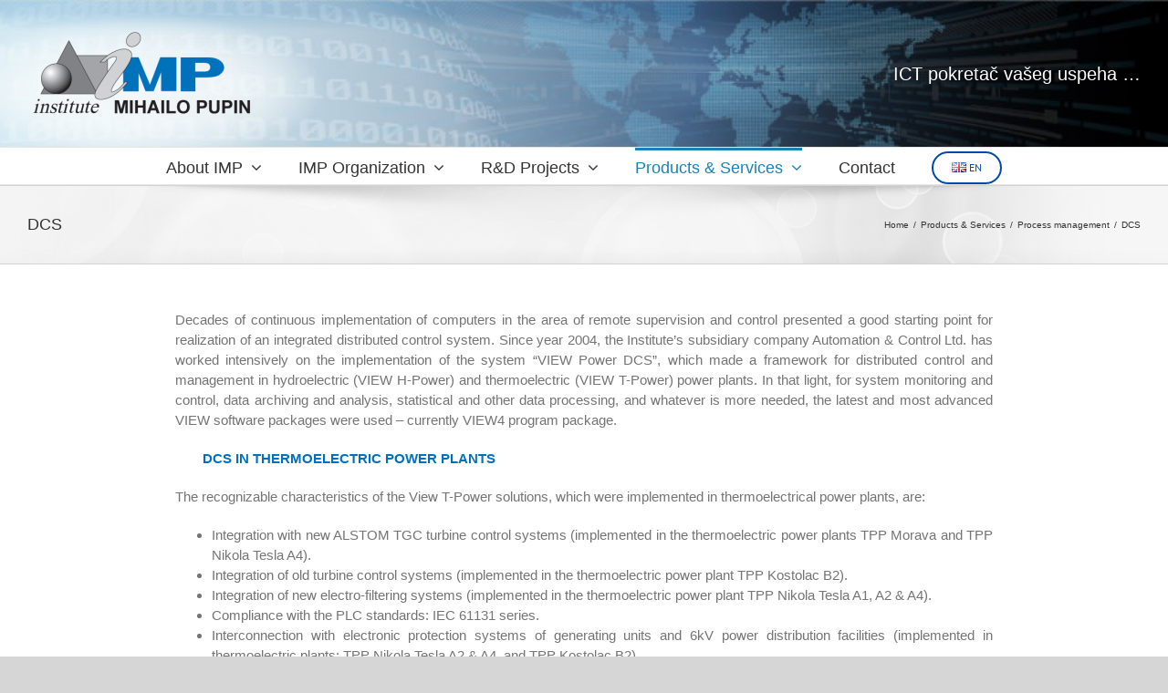

--- FILE ---
content_type: text/html; charset=UTF-8
request_url: https://www.pupin.rs/en/products-services/process-management/dcs/
body_size: 79352
content:
<!DOCTYPE html>
<html class="avada-html-layout-wide avada-html-header-position-top" lang="en-GB" prefix="og: http://ogp.me/ns# fb: http://ogp.me/ns/fb#">
<head>
<meta http-equiv="X-UA-Compatible" content="IE=edge" />
<meta http-equiv="Content-Type" content="text/html; charset=utf-8"/>
<meta name="viewport" content="width=device-width, initial-scale=1" />
<title>DCS &#8211; Institute Mihajlo Pupin</title>
<meta name='robots' content='max-image-preview:large' />
<style>img:is([sizes="auto" i], [sizes^="auto," i]) { contain-intrinsic-size: 3000px 1500px }</style>
<link rel="alternate" href="https://www.pupin.rs/proizvodi-i-usluge/upravljanje-procesima/dcs/" hreflang="sr-RS" />
<link rel="alternate" href="https://www.pupin.rs/en/products-services/process-management/dcs/" hreflang="en" />
<link rel="alternate" href="https://www.pupin.rs/lat/proizvodi-i-usluge-2/upravljanje-procesima/distributed-control-systems-dcs/" hreflang="sr-SR" />
<link rel="alternate" type="application/rss+xml" title="Institute Mihajlo Pupin &raquo; Feed" href="https://www.pupin.rs/en/feed/" />
<link rel="alternate" type="application/rss+xml" title="Institute Mihajlo Pupin &raquo; Comments Feed" href="https://www.pupin.rs/en/comments/feed/" />
<link rel="shortcut icon" href="https://www.pupin.rs/code/wp-content/uploads/2019/02/favicon.ico" type="image/x-icon" />
<meta name="description" content="Decades of continuous implementation of computers in the area of remote supervision and control presented a good starting point for realization of an integrated distributed control system. Since year 2004, the Institute’s subsidiary company Automation &amp; Control Ltd. has worked intensively on the implementation of the system “VIEW Power DCS”, which made a framework"/>
<meta property="og:locale" content="en_GB"/>
<meta property="og:type" content="article"/>
<meta property="og:site_name" content="Institute Mihajlo Pupin"/>
<meta property="og:title" content="  DCS"/>
<meta property="og:description" content="Decades of continuous implementation of computers in the area of remote supervision and control presented a good starting point for realization of an integrated distributed control system. Since year 2004, the Institute’s subsidiary company Automation &amp; Control Ltd. has worked intensively on the implementation of the system “VIEW Power DCS”, which made a framework"/>
<meta property="og:url" content="https://www.pupin.rs/en/products-services/process-management/dcs/"/>
<meta property="article:modified_time" content="2022-04-07T09:55:31+01:00"/>
<meta property="og:image" content=""/>
<meta property="og:image:width" content=""/>
<meta property="og:image:height" content=""/>
<meta property="og:image:type" content=""/>
<script type="text/javascript">
/* <![CDATA[ */
window._wpemojiSettings = {"baseUrl":"https:\/\/s.w.org\/images\/core\/emoji\/16.0.1\/72x72\/","ext":".png","svgUrl":"https:\/\/s.w.org\/images\/core\/emoji\/16.0.1\/svg\/","svgExt":".svg","source":{"concatemoji":"https:\/\/www.pupin.rs\/code\/wp-includes\/js\/wp-emoji-release.min.js?ver=6.8.3"}};
/*! This file is auto-generated */
!function(s,n){var o,i,e;function c(e){try{var t={supportTests:e,timestamp:(new Date).valueOf()};sessionStorage.setItem(o,JSON.stringify(t))}catch(e){}}function p(e,t,n){e.clearRect(0,0,e.canvas.width,e.canvas.height),e.fillText(t,0,0);var t=new Uint32Array(e.getImageData(0,0,e.canvas.width,e.canvas.height).data),a=(e.clearRect(0,0,e.canvas.width,e.canvas.height),e.fillText(n,0,0),new Uint32Array(e.getImageData(0,0,e.canvas.width,e.canvas.height).data));return t.every(function(e,t){return e===a[t]})}function u(e,t){e.clearRect(0,0,e.canvas.width,e.canvas.height),e.fillText(t,0,0);for(var n=e.getImageData(16,16,1,1),a=0;a<n.data.length;a++)if(0!==n.data[a])return!1;return!0}function f(e,t,n,a){switch(t){case"flag":return n(e,"\ud83c\udff3\ufe0f\u200d\u26a7\ufe0f","\ud83c\udff3\ufe0f\u200b\u26a7\ufe0f")?!1:!n(e,"\ud83c\udde8\ud83c\uddf6","\ud83c\udde8\u200b\ud83c\uddf6")&&!n(e,"\ud83c\udff4\udb40\udc67\udb40\udc62\udb40\udc65\udb40\udc6e\udb40\udc67\udb40\udc7f","\ud83c\udff4\u200b\udb40\udc67\u200b\udb40\udc62\u200b\udb40\udc65\u200b\udb40\udc6e\u200b\udb40\udc67\u200b\udb40\udc7f");case"emoji":return!a(e,"\ud83e\udedf")}return!1}function g(e,t,n,a){var r="undefined"!=typeof WorkerGlobalScope&&self instanceof WorkerGlobalScope?new OffscreenCanvas(300,150):s.createElement("canvas"),o=r.getContext("2d",{willReadFrequently:!0}),i=(o.textBaseline="top",o.font="600 32px Arial",{});return e.forEach(function(e){i[e]=t(o,e,n,a)}),i}function t(e){var t=s.createElement("script");t.src=e,t.defer=!0,s.head.appendChild(t)}"undefined"!=typeof Promise&&(o="wpEmojiSettingsSupports",i=["flag","emoji"],n.supports={everything:!0,everythingExceptFlag:!0},e=new Promise(function(e){s.addEventListener("DOMContentLoaded",e,{once:!0})}),new Promise(function(t){var n=function(){try{var e=JSON.parse(sessionStorage.getItem(o));if("object"==typeof e&&"number"==typeof e.timestamp&&(new Date).valueOf()<e.timestamp+604800&&"object"==typeof e.supportTests)return e.supportTests}catch(e){}return null}();if(!n){if("undefined"!=typeof Worker&&"undefined"!=typeof OffscreenCanvas&&"undefined"!=typeof URL&&URL.createObjectURL&&"undefined"!=typeof Blob)try{var e="postMessage("+g.toString()+"("+[JSON.stringify(i),f.toString(),p.toString(),u.toString()].join(",")+"));",a=new Blob([e],{type:"text/javascript"}),r=new Worker(URL.createObjectURL(a),{name:"wpTestEmojiSupports"});return void(r.onmessage=function(e){c(n=e.data),r.terminate(),t(n)})}catch(e){}c(n=g(i,f,p,u))}t(n)}).then(function(e){for(var t in e)n.supports[t]=e[t],n.supports.everything=n.supports.everything&&n.supports[t],"flag"!==t&&(n.supports.everythingExceptFlag=n.supports.everythingExceptFlag&&n.supports[t]);n.supports.everythingExceptFlag=n.supports.everythingExceptFlag&&!n.supports.flag,n.DOMReady=!1,n.readyCallback=function(){n.DOMReady=!0}}).then(function(){return e}).then(function(){var e;n.supports.everything||(n.readyCallback(),(e=n.source||{}).concatemoji?t(e.concatemoji):e.wpemoji&&e.twemoji&&(t(e.twemoji),t(e.wpemoji)))}))}((window,document),window._wpemojiSettings);
/* ]]> */
</script>
<style id='wp-emoji-styles-inline-css' type='text/css'>
img.wp-smiley, img.emoji {
display: inline !important;
border: none !important;
box-shadow: none !important;
height: 1em !important;
width: 1em !important;
margin: 0 0.07em !important;
vertical-align: -0.1em !important;
background: none !important;
padding: 0 !important;
}
</style>
<!-- <link rel='stylesheet' id='fusion-dynamic-css-css' href='https://www.pupin.rs/code/wp-content/uploads/fusion-styles/40ddbede5a0fc0569964bd4dc719473a.min.css?ver=3.13.3' type='text/css' media='all' /> -->
<link rel="stylesheet" type="text/css" href="//www.pupin.rs/code/wp-content/cache/wpfc-minified/2c6fjdli/5t7j1.css" media="all"/>
<script type="text/javascript" src="https://www.pupin.rs/code/wp-includes/js/jquery/jquery.min.js?ver=3.7.1" id="jquery-core-js"></script>
<script type="text/javascript" src="https://www.pupin.rs/code/wp-includes/js/jquery/jquery-migrate.min.js?ver=3.4.1" id="jquery-migrate-js"></script>
<link rel="https://api.w.org/" href="https://www.pupin.rs/wp-json/" /><link rel="alternate" title="JSON" type="application/json" href="https://www.pupin.rs/wp-json/wp/v2/pages/398" /><link rel="EditURI" type="application/rsd+xml" title="RSD" href="https://www.pupin.rs/code/xmlrpc.php?rsd" />
<meta name="generator" content="WordPress 6.8.3" />
<link rel="canonical" href="https://www.pupin.rs/en/products-services/process-management/dcs/" />
<link rel='shortlink' href='https://www.pupin.rs/?p=398' />
<link rel="alternate" title="oEmbed (JSON)" type="application/json+oembed" href="https://www.pupin.rs/wp-json/oembed/1.0/embed?url=https%3A%2F%2Fwww.pupin.rs%2Fen%2Fproducts-services%2Fprocess-management%2Fdcs%2F" />
<link rel="alternate" title="oEmbed (XML)" type="text/xml+oembed" href="https://www.pupin.rs/wp-json/oembed/1.0/embed?url=https%3A%2F%2Fwww.pupin.rs%2Fen%2Fproducts-services%2Fprocess-management%2Fdcs%2F&#038;format=xml" />
<style type="text/css" id="css-fb-visibility">@media screen and (max-width: 640px){.fusion-no-small-visibility{display:none !important;}body .sm-text-align-center{text-align:center !important;}body .sm-text-align-left{text-align:left !important;}body .sm-text-align-right{text-align:right !important;}body .sm-flex-align-center{justify-content:center !important;}body .sm-flex-align-flex-start{justify-content:flex-start !important;}body .sm-flex-align-flex-end{justify-content:flex-end !important;}body .sm-mx-auto{margin-left:auto !important;margin-right:auto !important;}body .sm-ml-auto{margin-left:auto !important;}body .sm-mr-auto{margin-right:auto !important;}body .fusion-absolute-position-small{position:absolute;top:auto;width:100%;}.awb-sticky.awb-sticky-small{ position: sticky; top: var(--awb-sticky-offset,0); }}@media screen and (min-width: 641px) and (max-width: 1024px){.fusion-no-medium-visibility{display:none !important;}body .md-text-align-center{text-align:center !important;}body .md-text-align-left{text-align:left !important;}body .md-text-align-right{text-align:right !important;}body .md-flex-align-center{justify-content:center !important;}body .md-flex-align-flex-start{justify-content:flex-start !important;}body .md-flex-align-flex-end{justify-content:flex-end !important;}body .md-mx-auto{margin-left:auto !important;margin-right:auto !important;}body .md-ml-auto{margin-left:auto !important;}body .md-mr-auto{margin-right:auto !important;}body .fusion-absolute-position-medium{position:absolute;top:auto;width:100%;}.awb-sticky.awb-sticky-medium{ position: sticky; top: var(--awb-sticky-offset,0); }}@media screen and (min-width: 1025px){.fusion-no-large-visibility{display:none !important;}body .lg-text-align-center{text-align:center !important;}body .lg-text-align-left{text-align:left !important;}body .lg-text-align-right{text-align:right !important;}body .lg-flex-align-center{justify-content:center !important;}body .lg-flex-align-flex-start{justify-content:flex-start !important;}body .lg-flex-align-flex-end{justify-content:flex-end !important;}body .lg-mx-auto{margin-left:auto !important;margin-right:auto !important;}body .lg-ml-auto{margin-left:auto !important;}body .lg-mr-auto{margin-right:auto !important;}body .fusion-absolute-position-large{position:absolute;top:auto;width:100%;}.awb-sticky.awb-sticky-large{ position: sticky; top: var(--awb-sticky-offset,0); }}</style><style type="text/css">.recentcomments a{display:inline !important;padding:0 !important;margin:0 !important;}</style>		<script type="text/javascript">
var doc = document.documentElement;
doc.setAttribute( 'data-useragent', navigator.userAgent );
</script>
</head>
<body class="wp-singular page-template-default page page-id-398 page-parent page-child parent-pageid-394 wp-theme-Avada fusion-image-hovers fusion-pagination-sizing fusion-button_type-flat fusion-button_span-no fusion-button_gradient-linear avada-image-rollover-circle-yes avada-image-rollover-yes avada-image-rollover-direction-left fusion-body ltr no-tablet-sticky-header no-mobile-sticky-header no-mobile-slidingbar no-mobile-totop avada-has-rev-slider-styles fusion-disable-outline fusion-sub-menu-fade mobile-logo-pos-left layout-wide-mode avada-has-boxed-modal-shadow-none layout-scroll-offset-full avada-has-zero-margin-offset-top fusion-top-header menu-text-align-center mobile-menu-design-modern fusion-hide-pagination-text fusion-header-layout-v4 avada-responsive avada-footer-fx-none avada-menu-highlight-style-bar fusion-search-form-classic fusion-main-menu-search-dropdown fusion-avatar-square avada-dropdown-styles avada-blog-layout-timeline avada-blog-archive-layout-medium avada-header-shadow-no avada-menu-icon-position-left avada-has-megamenu-shadow avada-has-mainmenu-dropdown-divider avada-has-mobile-menu-search avada-has-breadcrumb-mobile-hidden avada-has-titlebar-bar_and_content avada-has-header-bg-image avada-header-bg-no-repeat avada-has-header-bg-full avada-has-pagination-padding avada-flyout-menu-direction-fade avada-ec-views-v1" data-awb-post-id="398">
<a class="skip-link screen-reader-text" href="#content">Skip to content</a>
<div id="boxed-wrapper">
<div id="wrapper" class="fusion-wrapper">
<div id="home" style="position:relative;top:-1px;"></div>
<header class="fusion-header-wrapper">
<div class="fusion-header-v4 fusion-logo-alignment fusion-logo-left fusion-sticky-menu- fusion-sticky-logo- fusion-mobile-logo- fusion-sticky-menu-only fusion-header-menu-align-center fusion-mobile-menu-design-modern">
<div class="fusion-header-sticky-height"></div>
<div class="fusion-sticky-header-wrapper"> <!-- start fusion sticky header wrapper -->
<div class="fusion-header">
<div class="fusion-row">
<div class="fusion-logo" data-margin-top="0px" data-margin-bottom="0px" data-margin-left="0px" data-margin-right="0px">
<a class="fusion-logo-link"  href="https://www.pupin.rs/en/home/" >
<!-- standard logo -->
<img src="https://www.pupin.rs/code/wp-content/uploads/2019/04/logo-eng-IMP-e1554297764670.png" srcset="https://www.pupin.rs/code/wp-content/uploads/2019/04/logo-eng-IMP-e1554297764670.png 1x" width="250" height="101" alt="Institute Mihajlo Pupin Logo" data-retina_logo_url="" class="fusion-standard-logo" />
</a>
<div class="fusion-header-content-3-wrapper">
<h3 class="fusion-header-tagline">
ICT pokretač vašeg uspeha …		</h3>
</div>
</div>
<div class="fusion-mobile-menu-icons">
<a href="#" class="fusion-icon awb-icon-bars" aria-label="Toggle mobile menu" aria-expanded="false"></a>
<a href="#" class="fusion-icon awb-icon-search" aria-label="Toggle mobile search"></a>
</div>
</div>
</div>
<div class="fusion-secondary-main-menu">
<div class="fusion-row">
<nav class="fusion-main-menu" aria-label="Main Menu"><ul id="menu-main-menu" class="fusion-menu"><li  id="menu-item-11956"  class="menu-item menu-item-type-post_type menu-item-object-page menu-item-has-children menu-item-11956 fusion-dropdown-menu"  data-item-id="11956"><a  href="https://www.pupin.rs/en/about-imp/" class="fusion-bar-highlight"><span class="menu-text">About IMP</span> <span class="fusion-caret"><i class="fusion-dropdown-indicator" aria-hidden="true"></i></span></a><ul class="sub-menu"><li  id="menu-item-12934"  class="menu-item menu-item-type-post_type menu-item-object-page menu-item-12934 fusion-dropdown-submenu" ><a  href="https://www.pupin.rs/en/about-imp/profile/" class="fusion-bar-highlight"><span>Profile</span></a></li><li  id="menu-item-13686"  class="menu-item menu-item-type-post_type menu-item-object-page menu-item-13686 fusion-dropdown-submenu" ><a  href="https://www.pupin.rs/en/management/" class="fusion-bar-highlight"><span>Management</span></a></li><li  id="menu-item-12935"  class="menu-item menu-item-type-post_type menu-item-object-page menu-item-12935 fusion-dropdown-submenu" ><a  href="https://www.pupin.rs/en/about-imp/timeline/" class="fusion-bar-highlight"><span>Timeline</span></a></li><li  id="menu-item-12936"  class="menu-item menu-item-type-post_type menu-item-object-page menu-item-12936 fusion-dropdown-submenu" ><a  href="https://www.pupin.rs/en/about-imp/scientist-mihailo-pupin/" class="fusion-bar-highlight"><span>Scientist Mihailo Pupin</span></a></li><li  id="menu-item-13038"  class="menu-item menu-item-type-taxonomy menu-item-object-category menu-item-13038 fusion-dropdown-submenu" ><a  href="https://www.pupin.rs/en/category/others-about-us/" class="fusion-bar-highlight"><span>Others About Us</span></a></li><li  id="menu-item-15398"  class="menu-item menu-item-type-post_type menu-item-object-page menu-item-15398 fusion-dropdown-submenu" ><a  href="https://www.pupin.rs/en/career/" class="fusion-bar-highlight"><span>Jobs &#038; Careers</span></a></li><li  id="menu-item-13229"  class="menu-item menu-item-type-post_type menu-item-object-page menu-item-13229 fusion-dropdown-submenu" ><a  href="https://www.pupin.rs/en/about-imp/gdpr/" class="fusion-bar-highlight"><span>GDPR</span></a></li><li  id="menu-item-16773"  class="menu-item menu-item-type-post_type menu-item-object-page menu-item-16773 fusion-dropdown-submenu" ><a  href="https://www.pupin.rs/en/about-imp/gep/" class="fusion-bar-highlight"><span>GEP</span></a></li><li  id="menu-item-19749"  class="menu-item menu-item-type-post_type menu-item-object-page menu-item-19749 fusion-dropdown-submenu" ><a  href="https://www.pupin.rs/en/about-imp/ethical-codex/" class="fusion-bar-highlight"><span>Ethical codex</span></a></li></ul></li><li  id="menu-item-11957"  class="menu-item menu-item-type-post_type menu-item-object-page menu-item-has-children menu-item-11957 fusion-dropdown-menu"  data-item-id="11957"><a  href="https://www.pupin.rs/en/imp-organization/" class="fusion-bar-highlight"><span class="menu-text">IMP Organization</span> <span class="fusion-caret"><i class="fusion-dropdown-indicator" aria-hidden="true"></i></span></a><ul class="sub-menu"><li  id="menu-item-12937"  class="menu-item menu-item-type-post_type menu-item-object-page menu-item-12937 fusion-dropdown-submenu" ><a  href="https://www.pupin.rs/en/imp-organization/institute/" class="fusion-bar-highlight"><span>Institute</span></a></li><li  id="menu-item-12938"  class="menu-item menu-item-type-post_type menu-item-object-page menu-item-12938 fusion-dropdown-submenu" ><a  href="https://www.pupin.rs/en/imp-organization/imp-automation-control-systems-ltd/" class="fusion-bar-highlight"><span>IMP Automation &amp; Control Systems Ltd.</span></a></li><li  id="menu-item-12939"  class="menu-item menu-item-type-post_type menu-item-object-page menu-item-12939 fusion-dropdown-submenu" ><a  href="https://www.pupin.rs/en/imp-organization/imp-computer-systems-ltd/" class="fusion-bar-highlight"><span>IMP Computer Systems</span></a></li><li  id="menu-item-12941"  class="menu-item menu-item-type-post_type menu-item-object-page menu-item-12941 fusion-dropdown-submenu" ><a  href="https://www.pupin.rs/en/imp-organization/imp-telecommunications-ltd/" class="fusion-bar-highlight"><span>IMP Telecommunications Ltd.</span></a></li><li  id="menu-item-12940"  class="menu-item menu-item-type-post_type menu-item-object-page menu-item-12940 fusion-dropdown-submenu" ><a  href="https://www.pupin.rs/en/imp-organization/imp-piezotechnology-ltd/" class="fusion-bar-highlight"><span>IMP Piezotechnology Ltd.</span></a></li><li  id="menu-item-12942"  class="menu-item menu-item-type-post_type menu-item-object-page menu-item-12942 fusion-dropdown-submenu" ><a  href="https://www.pupin.rs/en/imp-organization/fraunhofer-pupin-jpo/" class="fusion-bar-highlight"><span>Fraunhofer-Pupin JPO</span></a></li><li  id="menu-item-22053"  class="menu-item menu-item-type-post_type menu-item-object-page menu-item-22053 fusion-dropdown-submenu" ><a  href="https://www.pupin.rs/en/idvorski-laboratories/" class="fusion-bar-highlight"><span>Idvorski Laboratories</span></a></li><li  id="menu-item-12943"  class="menu-item menu-item-type-post_type menu-item-object-page menu-item-12943 fusion-dropdown-submenu" ><a  href="https://www.pupin.rs/en/imp-organization/imp-robotics-laboratory/" class="fusion-bar-highlight"><span>Robotics Laboratory</span></a></li><li  id="menu-item-12944"  class="menu-item menu-item-type-post_type menu-item-object-page menu-item-12944 fusion-dropdown-submenu" ><a  href="https://www.pupin.rs/en/imp-organization/science-and-technology-policy-research-center/" class="fusion-bar-highlight"><span>Science and Technology Policy Research Center</span></a></li><li  id="menu-item-12945"  class="menu-item menu-item-type-post_type menu-item-object-page menu-item-12945 fusion-dropdown-submenu" ><a  href="https://www.pupin.rs/en/imp-organization/centre-for-gas-engineering/" class="fusion-bar-highlight"><span>Center for Gas Engineering</span></a></li></ul></li><li  id="menu-item-12947"  class="menu-item menu-item-type-post_type menu-item-object-page menu-item-has-children menu-item-12947 fusion-dropdown-menu"  data-item-id="12947"><a  href="https://www.pupin.rs/en/research-and-development-projects/" class="fusion-bar-highlight"><span class="menu-text">R&#038;D Projects</span> <span class="fusion-caret"><i class="fusion-dropdown-indicator" aria-hidden="true"></i></span></a><ul class="sub-menu"><li  id="menu-item-12948"  class="menu-item menu-item-type-post_type menu-item-object-page menu-item-12948 fusion-dropdown-submenu" ><a  href="https://www.pupin.rs/en/research-and-development-projects/european-rd-projects/" class="fusion-bar-highlight"><span>European R&amp;D projects</span></a></li><li  id="menu-item-12949"  class="menu-item menu-item-type-post_type menu-item-object-page menu-item-12949 fusion-dropdown-submenu" ><a  href="https://www.pupin.rs/en/research-and-development-projects/national-projects/" class="fusion-bar-highlight"><span>National projects</span></a></li><li  id="menu-item-12950"  class="menu-item menu-item-type-post_type menu-item-object-page menu-item-12950 fusion-dropdown-submenu" ><a  href="https://www.pupin.rs/en/published-papers/" class="fusion-bar-highlight"><span>Selected publications</span></a></li></ul></li><li  id="menu-item-12951"  class="menu-item menu-item-type-post_type menu-item-object-page current-page-ancestor current-menu-ancestor current_page_ancestor menu-item-has-children menu-item-12951 fusion-dropdown-menu"  data-item-id="12951"><a  href="https://www.pupin.rs/en/products-services/" class="fusion-bar-highlight"><span class="menu-text">Products &amp; Services</span> <span class="fusion-caret"><i class="fusion-dropdown-indicator" aria-hidden="true"></i></span></a><ul class="sub-menu"><li  id="menu-item-12952"  class="menu-item menu-item-type-post_type menu-item-object-page current-page-ancestor current-menu-ancestor current-menu-parent current-page-parent current_page_parent current_page_ancestor menu-item-has-children menu-item-12952 fusion-dropdown-submenu" ><a  href="https://www.pupin.rs/en/products-services/process-management/" class="fusion-bar-highlight"><span>Process management</span> <span class="fusion-caret"><i class="fusion-dropdown-indicator" aria-hidden="true"></i></span></a><ul class="sub-menu"><li  id="menu-item-12954"  class="menu-item menu-item-type-post_type menu-item-object-page menu-item-12954" ><a  href="https://www.pupin.rs/en/products-services/process-management/scada/" class="fusion-bar-highlight"><span>SCADA</span></a></li><li  id="menu-item-12953"  class="menu-item menu-item-type-post_type menu-item-object-page current-menu-item page_item page-item-398 current_page_item menu-item-12953" ><a  href="https://www.pupin.rs/en/products-services/process-management/dcs/" class="fusion-bar-highlight"><span>DCS</span></a></li><li  id="menu-item-12955"  class="menu-item menu-item-type-post_type menu-item-object-page menu-item-12955" ><a  href="https://www.pupin.rs/en/products-services/process-management/turbine-control-system-for-steam-turbines-2/" class="fusion-bar-highlight"><span>Turbine control system for steam turbines</span></a></li><li  id="menu-item-17420"  class="menu-item menu-item-type-post_type menu-item-object-page menu-item-17420" ><a  href="https://www.pupin.rs/en/products-services/process-management/leaflets-modules/" class="fusion-bar-highlight"><span>Leaflets – Modules &#8211; EoL</span></a></li></ul></li><li  id="menu-item-12960"  class="menu-item menu-item-type-post_type menu-item-object-page menu-item-has-children menu-item-12960 fusion-dropdown-submenu" ><a  href="https://www.pupin.rs/en/products-services/traffic-control-systems/" class="fusion-bar-highlight"><span>Traffic control systems</span> <span class="fusion-caret"><i class="fusion-dropdown-indicator" aria-hidden="true"></i></span></a><ul class="sub-menu"><li  id="menu-item-12962"  class="menu-item menu-item-type-post_type menu-item-object-page menu-item-12962" ><a  href="https://www.pupin.rs/en/products-services/traffic-control-systems/pay-toll/" class="fusion-bar-highlight"><span>Toll Collection Systems</span></a></li><li  id="menu-item-12961"  class="menu-item menu-item-type-post_type menu-item-object-page menu-item-12961" ><a  href="https://www.pupin.rs/en/products-services/traffic-control-systems/upravljanje-saobracajem-u-tunelima/" class="fusion-bar-highlight"><span>Tunnel Traffic Monitoring and Management System</span></a></li></ul></li><li  id="menu-item-12963"  class="menu-item menu-item-type-post_type menu-item-object-page menu-item-12963 fusion-dropdown-submenu" ><a  href="https://www.pupin.rs/en/products-services/railway-systems/" class="fusion-bar-highlight"><span>Railway Program</span></a></li><li  id="menu-item-12973"  class="menu-item menu-item-type-post_type menu-item-object-page menu-item-12973 fusion-dropdown-submenu" ><a  href="https://www.pupin.rs/en/products-services/information-systems/" class="fusion-bar-highlight"><span>Information systems</span></a></li><li  id="menu-item-12981"  class="menu-item menu-item-type-post_type menu-item-object-page menu-item-has-children menu-item-12981 fusion-dropdown-submenu" ><a  href="https://www.pupin.rs/en/products-services/simulators-training-aids/" class="fusion-bar-highlight"><span>Simulators &amp; training aids</span> <span class="fusion-caret"><i class="fusion-dropdown-indicator" aria-hidden="true"></i></span></a><ul class="sub-menu"><li  id="menu-item-12986"  class="menu-item menu-item-type-post_type menu-item-object-page menu-item-12986" ><a  href="https://www.pupin.rs/en/products-services/simulators-training-aids/special-purpose-simulators-training-aids/" class="fusion-bar-highlight"><span>Special Purpose Simulators and Training aids</span></a></li><li  id="menu-item-12985"  class="menu-item menu-item-type-post_type menu-item-object-page menu-item-12985" ><a  href="https://www.pupin.rs/en/products-services/simulators-training-aids/simulator-and-training-system-of-the-thermal-power-plant-sil-simulator-2/" class="fusion-bar-highlight"><span>Simulator and training system of the thermal power plant – SIL simulator</span></a></li><li  id="menu-item-12984"  class="menu-item menu-item-type-post_type menu-item-object-page menu-item-12984" ><a  href="https://www.pupin.rs/en/products-services/simulators-training-aids/simulator-and-training-system-of-steam-turbines-hil-simulator-2/" class="fusion-bar-highlight"><span>Simulator and training system of steam turbines – HIL simulator</span></a></li></ul></li><li  id="menu-item-17629"  class="menu-item menu-item-type-post_type menu-item-object-page menu-item-has-children menu-item-17629 fusion-dropdown-submenu" ><a  href="https://www.pupin.rs/en/products-services/telecommunication-and-embedded-systems/" class="fusion-bar-highlight"><span>Telecommunication and embedded systems</span> <span class="fusion-caret"><i class="fusion-dropdown-indicator" aria-hidden="true"></i></span></a><ul class="sub-menu"><li  id="menu-item-12975"  class="menu-item menu-item-type-post_type menu-item-object-page menu-item-12975" ><a  href="https://www.pupin.rs/en/products-services/display-systems-for-control-centers/" class="fusion-bar-highlight"><span>Display systems for control centers</span></a></li><li  id="menu-item-12976"  class="menu-item menu-item-type-post_type menu-item-object-page menu-item-12976" ><a  href="https://www.pupin.rs/en/products-services/telecommunication-devices-for-the-electric-power-system/" class="fusion-bar-highlight"><span>Telecommunication devices for the electric power system</span></a></li><li  id="menu-item-12977"  class="menu-item menu-item-type-post_type menu-item-object-page menu-item-12977" ><a  href="https://www.pupin.rs/en/products-services/designing-electronic-devices/" class="fusion-bar-highlight"><span>Designing electronic devices</span></a></li><li  id="menu-item-12978"  class="menu-item menu-item-type-post_type menu-item-object-page menu-item-12978" ><a  href="https://www.pupin.rs/en/products-services/digital-signal-and-image-processing/" class="fusion-bar-highlight"><span>Digital signal processing</span></a></li></ul></li><li  id="menu-item-12972"  class="menu-item menu-item-type-post_type menu-item-object-page menu-item-12972 fusion-dropdown-submenu" ><a  href="https://www.pupin.rs/en/products-services/access-control-pacs-pupin-access-control-system/" class="fusion-bar-highlight"><span>Access Control  – PACS (Pupin Access Control System)</span></a></li><li  id="menu-item-12982"  class="menu-item menu-item-type-post_type menu-item-object-page menu-item-12982 fusion-dropdown-submenu" ><a  href="https://www.pupin.rs/en/products-services/s-aw-system/" class="fusion-bar-highlight"><span>S, A&amp;W system</span></a></li><li  id="menu-item-12980"  class="menu-item menu-item-type-post_type menu-item-object-page menu-item-12980 fusion-dropdown-submenu" ><a  href="https://www.pupin.rs/en/products-services/piezotechnology/" class="fusion-bar-highlight"><span>Piezotechnology</span></a></li><li  id="menu-item-12983"  class="menu-item menu-item-type-post_type menu-item-object-page menu-item-has-children menu-item-12983 fusion-dropdown-submenu" ><a  href="https://www.pupin.rs/en/products-services/services/" class="fusion-bar-highlight"><span>Other services</span> <span class="fusion-caret"><i class="fusion-dropdown-indicator" aria-hidden="true"></i></span></a><ul class="sub-menu"><li  id="menu-item-12979"  class="menu-item menu-item-type-post_type menu-item-object-page menu-item-12979" ><a  href="https://www.pupin.rs/en/products-services/image-processing/" class="fusion-bar-highlight"><span>Image processing</span></a></li><li  id="menu-item-12969"  class="menu-item menu-item-type-post_type menu-item-object-page menu-item-12969" ><a  href="https://www.pupin.rs/en/products-services/gps-applications/" class="fusion-bar-highlight"><span>GPS applications</span></a></li><li  id="menu-item-12974"  class="menu-item menu-item-type-post_type menu-item-object-page menu-item-12974" ><a  href="https://www.pupin.rs/en/products-services/intelligent-systems/" class="fusion-bar-highlight"><span>Intelligent Systems</span></a></li></ul></li></ul></li><li  id="menu-item-12987"  class="menu-item menu-item-type-post_type menu-item-object-page menu-item-12987"  data-item-id="12987"><a  href="https://www.pupin.rs/en/contact/" class="fusion-bar-highlight"><span class="menu-text">Contact</span></a></li><li  id="menu-item-11955"  class="pll-parent-menu-item menu-item menu-item-type-custom menu-item-object-custom menu-item-has-children menu-item-11955 fusion-dropdown-menu fusion-menu-item-button"  data-classes="pll-parent-menu-item" data-item-id="11955"><a  href="#pll_switcher" class="fusion-bar-highlight"><span class="menu-text fusion-button button-default button-small"><img src="[data-uri]" alt="" width="16" height="11" style="width: 16px; height: 11px;" /><span style="margin-left:0.3em;">En</span></span></a><ul class="sub-menu"><li  id="menu-item-11955-sr"  class="lang-item lang-item-13 lang-item-sr lang-item-first menu-item menu-item-type-custom menu-item-object-custom menu-item-11955-sr fusion-dropdown-submenu"  data-classes="lang-item"><a  href="https://www.pupin.rs/proizvodi-i-usluge/upravljanje-procesima/dcs/" class="fusion-bar-highlight" hreflang="sr-RS" lang="sr-RS"><span><img src="[data-uri]" alt="" width="16" height="11" style="width: 16px; height: 11px;" /><span style="margin-left:0.3em;">Ср</span></span></a></li><li  id="menu-item-11955-lat"  class="lang-item lang-item-507 lang-item-lat menu-item menu-item-type-custom menu-item-object-custom menu-item-11955-lat fusion-dropdown-submenu"  data-classes="lang-item"><a  href="https://www.pupin.rs/lat/proizvodi-i-usluge-2/upravljanje-procesima/distributed-control-systems-dcs/" class="fusion-bar-highlight" hreflang="sr-SR" lang="sr-SR"><span><img src="[data-uri]" alt="" width="16" height="11" style="width: 16px; height: 11px;" /><span style="margin-left:0.3em;">Sr</span></span></a></li></ul></li></ul></nav>
<nav class="fusion-mobile-nav-holder fusion-mobile-menu-text-align-left" aria-label="Main Menu Mobile"></nav>
<div class="fusion-clearfix"></div>
<div class="fusion-mobile-menu-search">
<form role="search" class="searchform fusion-search-form  fusion-search-form-classic" method="get" action="https://www.pupin.rs/en/">
<div class="fusion-search-form-content">
<div class="fusion-search-field search-field">
<label><span class="screen-reader-text">Search for:</span>
<input type="search" value="" name="s" class="s" placeholder="Search..." required aria-required="true" aria-label="Search..."/>
</label>
</div>
<div class="fusion-search-button search-button">
<input type="submit" class="fusion-search-submit searchsubmit" aria-label="Search" value="&#xf002;" />
</div>
</div>
</form>
</div>
</div>
</div>
</div> <!-- end fusion sticky header wrapper -->
</div>
<div class="fusion-clearfix"></div>
</header>
<div id="sliders-container" class="fusion-slider-visibility">
</div>
<section class="avada-page-titlebar-wrapper" aria-label="Page Title Bar">
<div class="fusion-page-title-bar fusion-page-title-bar-none fusion-page-title-bar-left">
<div class="fusion-page-title-row">
<div class="fusion-page-title-wrapper">
<div class="fusion-page-title-captions">
<h1 class="entry-title">DCS</h1>
</div>
<div class="fusion-page-title-secondary">
<nav class="fusion-breadcrumbs" aria-label="Breadcrumb"><ol class="awb-breadcrumb-list"><li class="fusion-breadcrumb-item awb-breadcrumb-sep awb-home" ><a href="https://www.pupin.rs/en/home" class="fusion-breadcrumb-link"><span >Home</span></a></li><li class="fusion-breadcrumb-item awb-breadcrumb-sep" ><a href="https://www.pupin.rs/en/products-services/" class="fusion-breadcrumb-link"><span >Products &amp; Services</span></a></li><li class="fusion-breadcrumb-item awb-breadcrumb-sep" ><a href="https://www.pupin.rs/en/products-services/process-management/" class="fusion-breadcrumb-link"><span >Process management</span></a></li><li class="fusion-breadcrumb-item"  aria-current="page"><span  class="breadcrumb-leaf">DCS</span></li></ol></nav>						</div>
</div>
</div>
</div>
</section>
<main id="main" class="clearfix ">
<div class="fusion-row" style="">
<section id="content" style="width: 100%;">
<div id="post-398" class="post-398 page type-page status-publish has-post-thumbnail hentry">
<span class="entry-title rich-snippet-hidden">DCS</span><span class="vcard rich-snippet-hidden"><span class="fn"><a href="https://www.pupin.rs/en/author/dejan-paunovic/" title="Posts by dejan.paunovic" rel="author">dejan.paunovic</a></span></span><span class="updated rich-snippet-hidden">2022-04-07T11:55:31+02:00</span>
<div class="fusion-flexslider fusion-flexslider-loading flexslider post-slideshow">
<ul class="slides">
<li><a href="" data-rel="iLightbox[gallery398]" title="" data-title="" data-caption=""><img src="" alt="" /></a></li>				</ul>
</div>
<div class="post-content">
<p style="text-align: justify;">Decades of continuous implementation of computers in the area of remote supervision and control presented a good starting point for realization of an integrated distributed control system. Since year 2004, the Institute’s subsidiary company Automation &amp; Control Ltd. has worked intensively on the implementation of the system “VIEW Power DCS”, which made a framework for distributed control and management in hydroelectric (VIEW H-Power) and thermoelectric (VIEW T-Power) power plants. In that light, for system monitoring and control, data archiving and analysis, statistical and other data processing, and whatever is more needed, the latest and most advanced VIEW software packages were used – currently VIEW4 program package.</p>
<p style="padding-left: 30px; text-align: justify;"><span style="color: #0072bd;"><strong>DCS IN THERMOELECTRIC POWER PLANTS</strong></span></p>
<p style="text-align: justify;">The recognizable characteristics of the View T-Power solutions, which were implemented in thermoelectrical power plants, are:</p>
<ul>
<li style="text-align: justify;">Integration with new ALSTOM TGC turbine control systems (implemented in the thermoelectric power plants TPP Morava and TPP Nikola Tesla A4).</li>
<li style="text-align: justify;">Integration of old turbine control systems (implemented in the thermoelectric power plant TPP Kostolac B2).</li>
<li style="text-align: justify;">Integration of new electro-filtering systems (implemented in the thermoelectric power plant TPP Nikola Tesla A1, A2 &amp; A4).</li>
<li style="text-align: justify;">Compliance with the PLC standards: IEC 61131 series.</li>
<li style="text-align: justify;">Interconnection with electronic protection systems of generating units and 6kV power distribution facilities (implemented in thermoelectric plants: TPP Nikola Tesla A2 &amp; A4, and TPP Kostolac B2).</li>
<li style="text-align: justify;">Full control and regulation of the K-200 turbine by issuing direct pulse control outputs to the turbine driving engine.</li>
</ul>
<p style="text-align: justify;"><img alt='cs_dcs-1' class="alignleft size-full wp-image-5198" title="dcs" src='/code/wp-content/uploads/2010/07/dcs-3019869.jpg' alt="" width="300" height="197" />The up-to-date equipment integrated into DCS systems contributes to the more reliable supervision, improved setup regulation and higher-level automation in the thermo block control. In addition, the higher operational security, process optimization, enhanced operational efficiency and flexibility, shorter start-up and shut-down times, and faster fault detection and correction were achieved. The benefits were obvious in reduced operational production costs, what made the thermo block usage more economical and the quicker return of investments (ROI). It is worth to mention that losses of a single day interruption in the operation of a smaller size thermo block is estimated to dozens of thousands Euros, while for larger size blocks it could reach several hundreds thousands.</p>
<p style="text-align: justify;">Computerized supervision and archiving of generator’s process data, as well as simple and comprehensive numerical and schematic presentation of data trends (data changes in time) offer a valuable statistical base to estimate lifecycles of the major and most critical parts of the thermo block equipment. Furthermore, it makes planning of the production, usage of units and scheduled repairing more effective, increases the operational reliability with reduced production costs, and prevents undesirable damages.</p>
<p style="padding-left: 30px; text-align: justify;"><span style="color: #0072bd;"><strong>DCS IN HYDROELECTRIC POWER PLANTS</strong></span></p>
<p style="text-align: justify;">Continuous research efforts in improving the computer control of hydroelectric power plants resulted in the View H-Power software package, with the following recognizable characteristics:</p>
<ul style="text-align: justify;">
<li>Generator and block transformer control and protection systems – KTA.</li>
<li>Integration with the new turbine control systems LMZ RUSSIA (HPP Djerdap 2).</li>
<li>Integration of old turbine control systems (HPP Vrla 1).</li>
<li>Integration of the new generator thermal protection systems (HPP Djerdap 2).</li>
<li>Compliance with the PLC standards: IEC 61131.</li>
<li>Redundant control and protection systems</li>
<li>Integration into the central hydroelectric power plant control system.</li>
<li>Integration with AK1703 ACP (SAT Automation – VAtech) systems.</li>
</ul>
<p style="text-align: justify;">The package View H-Power provides an extended data processing (volume and time), while new reliable sensors and multiple (redundant) data measuring equipment warns and alerts operators to time-critical events (like for example, violation of certain process parameter values). In that way, the basic hydroelectric equipment is additionally protected of high wear rates and damaging, what is beneficial for longer equipment lifecycles. User-friendly data presentation and visualization, customized to real operational needs, provide comfortable and easy online monitoring. Data archiving and post-analysis of system behavior (both, equipment and personnel) improve diagnostics and prevention of future problems in the production.</p>
<p style="text-align: justify;">One of implementations is:</p>
<p style="text-align: justify;"><strong><img alt='djerdap-9344333' class="alignleft size-full wp-image-4009" title="djerdap" src='/code/wp-content/uploads/2010/07/djerdap-9344333.jpg' alt="" width="300" height="220" />PC “Djerdap Hydroelectric Power Plants”</strong> – 1.328 MW of installed power capacity (that presents about 15 % of the total installed electric power capacity) provides 20% of the total electrical energy production in the Electric Power System of Serbia. It consists of HPP &#8220;Djerdap 1&#8221;, HPP &#8220;Djerdap 2&#8221;, HPP, &#8220;Pirot&#8221; and HPP &#8220;Vlasina&#8221;. The DCS implementation (the contract signed between IMP-Automation &amp; Control Ltd. and the Public Company “Djerdap Hydroelectric Power Plants” in 2006) included the delivery of equipment and spare parts for an overall modernization of the control boards of the generator units and block transformers in HPP &#8220;Đerdap 2&#8221;. That was a “trigger” project in the modernization of hydroelectric power plants that has given an opportunity to the Institute’s specialists to explore and find the best possible solutions in the management of the hydroelectric power production.</p>
<p><a href="https://www.pupin.rs/code/wp-content/uploads/2010/07/CS_DC_EN.pdf">See Case Study for Distributed Control Systems <img alt='pdf1-9336024' title="pdf1" src='/code/wp-content/uploads/2010/07/pdf1-9336024.png' alt="" width="16" height="16" /></a></p>
</div>
</div>
</section>
						
</div>  <!-- fusion-row -->
</main>  <!-- #main -->
<div class="fusion-footer">
<footer class="fusion-footer-widget-area fusion-widget-area">
<div class="fusion-row">
<div class="fusion-columns fusion-columns-3 fusion-widget-area">
<div class="fusion-column col-lg-4 col-md-4 col-sm-4">
<section id="custom_html-3" class="widget_text fusion-footer-widget-column widget widget_custom_html" style="border-style: solid;border-color:transparent;border-width:0px;"><div class="textwidget custom-html-widget"><img alt="Institute Mihailo Pupin" src="/code/wp-content/uploads/2019/04/logo-eng-IMP-e1554297764670.png" width=200px style="display: block; margin: 0 auto;"/><br/><br/>
<img alt="ISO 9001" src="/code/wp-content/uploads/2025/07/BVCER_SansQR-ISO-9001-14001-45001-400x144.png" width=150px style="display: block; margin: 0 auto;"/><br/>
<img alt="ISO 27001" src="/code/wp-content/uploads/2025/07/BVCER_SansQR-ISO-27001-400x144.png" width=150px style="display: block; margin: 0 auto;"/><br/>
<img alt="ISO 50001" src="/code/wp-content/uploads/2025/07/BVCER_SansQR-ISO-50001-400x144.png" width=150px style="display: block; margin: 0 auto;"/><br/></div><div style="clear:both;"></div></section>																					</div>
<div class="fusion-column col-lg-4 col-md-4 col-sm-4">
<section id="custom_html-5" class="widget_text fusion-footer-widget-column widget widget_custom_html" style="border-style: solid;border-color:transparent;border-width:0px;"><div class="textwidget custom-html-widget"><h3 style="color: #bcb8b3;">
Institute Mihajlo Pupin d.o.o.
<br/><br/>
Volgina 15, 11060 Belgrade<br/>
Serbia
<br/>
e-mail: <a href="mailto://info@pupin.rs">info@pupin.rs</a></h3>
<a href="https://rs.linkedin.com/company/institute-mihajlo-pupin" target="_blank" rel="noopener"><img class="alignnone wp-image-17774 size-thumbnail" src="https://www.pupin.rs/code/wp-content/uploads/2022/06/linkedin_logo_icon_147268-150x150.png" alt="" width="50" height="50" /></a></div><div style="clear:both;"></div></section>																					</div>
<div class="fusion-column fusion-column-last col-lg-4 col-md-4 col-sm-4">
<style type="text/css" data-id="avada-vertical-menu-widget-3">#avada-vertical-menu-widget-3 > ul.menu { margin-top: -8px; }</style><section id="avada-vertical-menu-widget-3" class="fusion-footer-widget-column widget avada_vertical_menu"><style>#fusion-vertical-menu-widget-avada-vertical-menu-widget-3-nav ul.menu li a {font-size:14px;}</style><nav id="fusion-vertical-menu-widget-avada-vertical-menu-widget-3-nav" class="fusion-vertical-menu-widget fusion-menu hover left no-border" aria-label="Secondary Navigation: "><ul id="menu-footer-en" class="menu"><li id="menu-item-12929" class="menu-item menu-item-type-post_type menu-item-object-page menu-item-12929"><a href="https://www.pupin.rs/en/media-center/"><span class="link-text"> Media Center</span><span class="arrow"></span></a></li><li id="menu-item-13040" class="menu-item menu-item-type-taxonomy menu-item-object-category menu-item-13040"><a href="https://www.pupin.rs/en/category/events/"><span class="link-text"> Events</span><span class="arrow"></span></a></li><li id="menu-item-12930" class="menu-item menu-item-type-post_type menu-item-object-page menu-item-12930"><a href="https://www.pupin.rs/en/contact/"><span class="link-text"> Contact</span><span class="arrow"></span></a></li><li id="menu-item-12931" class="menu-item menu-item-type-post_type menu-item-object-page menu-item-12931"><a href="https://www.pupin.rs/en/terms-of-use/"><span class="link-text"> Terms of Use</span><span class="arrow"></span></a></li><li id="menu-item-12932" class="menu-item menu-item-type-custom menu-item-object-custom menu-item-12932"><a href="/code/wp-content/uploads/2019/03/PRAVILNIK-O-POSTUPKU-UNUTRASNJE-UZBUNJIVANJA-IMP-a-DOO-BEOGRAD.pdf"><span class="link-text"> Rulebook on Internal Alert Procedure</span><span class="arrow"></span></a></li></ul></nav><div style="clear:both;"></div></section>																					</div>
<div class="fusion-clearfix"></div>
</div> <!-- fusion-columns -->
</div> <!-- fusion-row -->
</footer> <!-- fusion-footer-widget-area -->
<footer id="footer" class="fusion-footer-copyright-area">
<div class="fusion-row">
<div class="fusion-copyright-content">
<div class="fusion-copyright-notice">
<div>
Copyright © 2024, Institut Mihajlo Pupin . Sva prava zadržana.	</div>
</div>
<div class="fusion-social-links-footer">
</div>
</div> <!-- fusion-fusion-copyright-content -->
</div> <!-- fusion-row -->
</footer> <!-- #footer -->
</div> <!-- fusion-footer -->
</div> <!-- wrapper -->
</div> <!-- #boxed-wrapper -->
<a class="fusion-one-page-text-link fusion-page-load-link" tabindex="-1" href="#" aria-hidden="true">Page load link</a>
<div class="avada-footer-scripts">
<script type="text/javascript">var fusionNavIsCollapsed=function(e){var t,n;window.innerWidth<=e.getAttribute("data-breakpoint")?(e.classList.add("collapse-enabled"),e.classList.remove("awb-menu_desktop"),e.classList.contains("expanded")||window.dispatchEvent(new CustomEvent("fusion-mobile-menu-collapsed",{detail:{nav:e}})),(n=e.querySelectorAll(".menu-item-has-children.expanded")).length&&n.forEach((function(e){e.querySelector(".awb-menu__open-nav-submenu_mobile").setAttribute("aria-expanded","false")}))):(null!==e.querySelector(".menu-item-has-children.expanded .awb-menu__open-nav-submenu_click")&&e.querySelector(".menu-item-has-children.expanded .awb-menu__open-nav-submenu_click").click(),e.classList.remove("collapse-enabled"),e.classList.add("awb-menu_desktop"),null!==e.querySelector(".awb-menu__main-ul")&&e.querySelector(".awb-menu__main-ul").removeAttribute("style")),e.classList.add("no-wrapper-transition"),clearTimeout(t),t=setTimeout(()=>{e.classList.remove("no-wrapper-transition")},400),e.classList.remove("loading")},fusionRunNavIsCollapsed=function(){var e,t=document.querySelectorAll(".awb-menu");for(e=0;e<t.length;e++)fusionNavIsCollapsed(t[e])};function avadaGetScrollBarWidth(){var e,t,n,l=document.createElement("p");return l.style.width="100%",l.style.height="200px",(e=document.createElement("div")).style.position="absolute",e.style.top="0px",e.style.left="0px",e.style.visibility="hidden",e.style.width="200px",e.style.height="150px",e.style.overflow="hidden",e.appendChild(l),document.body.appendChild(e),t=l.offsetWidth,e.style.overflow="scroll",t==(n=l.offsetWidth)&&(n=e.clientWidth),document.body.removeChild(e),jQuery("html").hasClass("awb-scroll")&&10<t-n?10:t-n}fusionRunNavIsCollapsed(),window.addEventListener("fusion-resize-horizontal",fusionRunNavIsCollapsed);</script><script type="speculationrules">
{"prefetch":[{"source":"document","where":{"and":[{"href_matches":"\/*"},{"not":{"href_matches":["\/code\/wp-*.php","\/code\/wp-admin\/*","\/code\/wp-content\/uploads\/*","\/code\/wp-content\/*","\/code\/wp-content\/plugins\/*","\/code\/wp-content\/themes\/Avada\/*","\/*\\?(.+)"]}},{"not":{"selector_matches":"a[rel~=\"nofollow\"]"}},{"not":{"selector_matches":".no-prefetch, .no-prefetch a"}}]},"eagerness":"conservative"}]}
</script>
<div class="fusion-privacy-bar fusion-privacy-bar-bottom">
<div class="fusion-privacy-bar-main">
<span>Ovaj sajt koristi kolačiće (cookies) neophodne za pravilno funkcionisanje. Dalje korišćenje sadržaja našeg sajta podrazumeva Vaš pristanak na njihovu upotrebu.					</span>
<a href="#" class="fusion-privacy-bar-acceptance fusion-button fusion-button-default fusion-button-default-size fusion-button-span-no" data-alt-text="Update Settings" data-orig-text="Ok">
Ok		</a>
</div>
</div>
<style id='global-styles-inline-css' type='text/css'>
:root{--wp--preset--aspect-ratio--square: 1;--wp--preset--aspect-ratio--4-3: 4/3;--wp--preset--aspect-ratio--3-4: 3/4;--wp--preset--aspect-ratio--3-2: 3/2;--wp--preset--aspect-ratio--2-3: 2/3;--wp--preset--aspect-ratio--16-9: 16/9;--wp--preset--aspect-ratio--9-16: 9/16;--wp--preset--color--black: #000000;--wp--preset--color--cyan-bluish-gray: #abb8c3;--wp--preset--color--white: #ffffff;--wp--preset--color--pale-pink: #f78da7;--wp--preset--color--vivid-red: #cf2e2e;--wp--preset--color--luminous-vivid-orange: #ff6900;--wp--preset--color--luminous-vivid-amber: #fcb900;--wp--preset--color--light-green-cyan: #7bdcb5;--wp--preset--color--vivid-green-cyan: #00d084;--wp--preset--color--pale-cyan-blue: #8ed1fc;--wp--preset--color--vivid-cyan-blue: #0693e3;--wp--preset--color--vivid-purple: #9b51e0;--wp--preset--color--awb-color-1: rgba(255,255,255,1);--wp--preset--color--awb-color-2: rgba(246,246,246,1);--wp--preset--color--awb-color-3: rgba(235,234,234,1);--wp--preset--color--awb-color-4: rgba(224,222,222,1);--wp--preset--color--awb-color-5: rgba(160,206,78,1);--wp--preset--color--awb-color-6: rgba(116,116,116,1);--wp--preset--color--awb-color-7: rgba(26,128,182,1);--wp--preset--color--awb-color-8: rgba(51,51,51,1);--wp--preset--color--awb-color-custom-10: rgba(235,234,234,0.8);--wp--preset--color--awb-color-custom-11: rgba(190,189,189,1);--wp--preset--color--awb-color-custom-12: rgba(16,83,120,1);--wp--preset--color--awb-color-custom-13: rgba(229,229,229,1);--wp--preset--color--awb-color-custom-14: rgba(249,249,249,1);--wp--preset--color--awb-color-custom-15: rgba(232,232,232,1);--wp--preset--color--awb-color-custom-16: rgba(54,56,57,1);--wp--preset--color--awb-color-custom-17: rgba(221,221,221,1);--wp--preset--gradient--vivid-cyan-blue-to-vivid-purple: linear-gradient(135deg,rgba(6,147,227,1) 0%,rgb(155,81,224) 100%);--wp--preset--gradient--light-green-cyan-to-vivid-green-cyan: linear-gradient(135deg,rgb(122,220,180) 0%,rgb(0,208,130) 100%);--wp--preset--gradient--luminous-vivid-amber-to-luminous-vivid-orange: linear-gradient(135deg,rgba(252,185,0,1) 0%,rgba(255,105,0,1) 100%);--wp--preset--gradient--luminous-vivid-orange-to-vivid-red: linear-gradient(135deg,rgba(255,105,0,1) 0%,rgb(207,46,46) 100%);--wp--preset--gradient--very-light-gray-to-cyan-bluish-gray: linear-gradient(135deg,rgb(238,238,238) 0%,rgb(169,184,195) 100%);--wp--preset--gradient--cool-to-warm-spectrum: linear-gradient(135deg,rgb(74,234,220) 0%,rgb(151,120,209) 20%,rgb(207,42,186) 40%,rgb(238,44,130) 60%,rgb(251,105,98) 80%,rgb(254,248,76) 100%);--wp--preset--gradient--blush-light-purple: linear-gradient(135deg,rgb(255,206,236) 0%,rgb(152,150,240) 100%);--wp--preset--gradient--blush-bordeaux: linear-gradient(135deg,rgb(254,205,165) 0%,rgb(254,45,45) 50%,rgb(107,0,62) 100%);--wp--preset--gradient--luminous-dusk: linear-gradient(135deg,rgb(255,203,112) 0%,rgb(199,81,192) 50%,rgb(65,88,208) 100%);--wp--preset--gradient--pale-ocean: linear-gradient(135deg,rgb(255,245,203) 0%,rgb(182,227,212) 50%,rgb(51,167,181) 100%);--wp--preset--gradient--electric-grass: linear-gradient(135deg,rgb(202,248,128) 0%,rgb(113,206,126) 100%);--wp--preset--gradient--midnight: linear-gradient(135deg,rgb(2,3,129) 0%,rgb(40,116,252) 100%);--wp--preset--font-size--small: 11.25px;--wp--preset--font-size--medium: 20px;--wp--preset--font-size--large: 22.5px;--wp--preset--font-size--x-large: 42px;--wp--preset--font-size--normal: 15px;--wp--preset--font-size--xlarge: 30px;--wp--preset--font-size--huge: 45px;--wp--preset--spacing--20: 0.44rem;--wp--preset--spacing--30: 0.67rem;--wp--preset--spacing--40: 1rem;--wp--preset--spacing--50: 1.5rem;--wp--preset--spacing--60: 2.25rem;--wp--preset--spacing--70: 3.38rem;--wp--preset--spacing--80: 5.06rem;--wp--preset--shadow--natural: 6px 6px 9px rgba(0, 0, 0, 0.2);--wp--preset--shadow--deep: 12px 12px 50px rgba(0, 0, 0, 0.4);--wp--preset--shadow--sharp: 6px 6px 0px rgba(0, 0, 0, 0.2);--wp--preset--shadow--outlined: 6px 6px 0px -3px rgba(255, 255, 255, 1), 6px 6px rgba(0, 0, 0, 1);--wp--preset--shadow--crisp: 6px 6px 0px rgba(0, 0, 0, 1);}:where(.is-layout-flex){gap: 0.5em;}:where(.is-layout-grid){gap: 0.5em;}body .is-layout-flex{display: flex;}.is-layout-flex{flex-wrap: wrap;align-items: center;}.is-layout-flex > :is(*, div){margin: 0;}body .is-layout-grid{display: grid;}.is-layout-grid > :is(*, div){margin: 0;}:where(.wp-block-columns.is-layout-flex){gap: 2em;}:where(.wp-block-columns.is-layout-grid){gap: 2em;}:where(.wp-block-post-template.is-layout-flex){gap: 1.25em;}:where(.wp-block-post-template.is-layout-grid){gap: 1.25em;}.has-black-color{color: var(--wp--preset--color--black) !important;}.has-cyan-bluish-gray-color{color: var(--wp--preset--color--cyan-bluish-gray) !important;}.has-white-color{color: var(--wp--preset--color--white) !important;}.has-pale-pink-color{color: var(--wp--preset--color--pale-pink) !important;}.has-vivid-red-color{color: var(--wp--preset--color--vivid-red) !important;}.has-luminous-vivid-orange-color{color: var(--wp--preset--color--luminous-vivid-orange) !important;}.has-luminous-vivid-amber-color{color: var(--wp--preset--color--luminous-vivid-amber) !important;}.has-light-green-cyan-color{color: var(--wp--preset--color--light-green-cyan) !important;}.has-vivid-green-cyan-color{color: var(--wp--preset--color--vivid-green-cyan) !important;}.has-pale-cyan-blue-color{color: var(--wp--preset--color--pale-cyan-blue) !important;}.has-vivid-cyan-blue-color{color: var(--wp--preset--color--vivid-cyan-blue) !important;}.has-vivid-purple-color{color: var(--wp--preset--color--vivid-purple) !important;}.has-black-background-color{background-color: var(--wp--preset--color--black) !important;}.has-cyan-bluish-gray-background-color{background-color: var(--wp--preset--color--cyan-bluish-gray) !important;}.has-white-background-color{background-color: var(--wp--preset--color--white) !important;}.has-pale-pink-background-color{background-color: var(--wp--preset--color--pale-pink) !important;}.has-vivid-red-background-color{background-color: var(--wp--preset--color--vivid-red) !important;}.has-luminous-vivid-orange-background-color{background-color: var(--wp--preset--color--luminous-vivid-orange) !important;}.has-luminous-vivid-amber-background-color{background-color: var(--wp--preset--color--luminous-vivid-amber) !important;}.has-light-green-cyan-background-color{background-color: var(--wp--preset--color--light-green-cyan) !important;}.has-vivid-green-cyan-background-color{background-color: var(--wp--preset--color--vivid-green-cyan) !important;}.has-pale-cyan-blue-background-color{background-color: var(--wp--preset--color--pale-cyan-blue) !important;}.has-vivid-cyan-blue-background-color{background-color: var(--wp--preset--color--vivid-cyan-blue) !important;}.has-vivid-purple-background-color{background-color: var(--wp--preset--color--vivid-purple) !important;}.has-black-border-color{border-color: var(--wp--preset--color--black) !important;}.has-cyan-bluish-gray-border-color{border-color: var(--wp--preset--color--cyan-bluish-gray) !important;}.has-white-border-color{border-color: var(--wp--preset--color--white) !important;}.has-pale-pink-border-color{border-color: var(--wp--preset--color--pale-pink) !important;}.has-vivid-red-border-color{border-color: var(--wp--preset--color--vivid-red) !important;}.has-luminous-vivid-orange-border-color{border-color: var(--wp--preset--color--luminous-vivid-orange) !important;}.has-luminous-vivid-amber-border-color{border-color: var(--wp--preset--color--luminous-vivid-amber) !important;}.has-light-green-cyan-border-color{border-color: var(--wp--preset--color--light-green-cyan) !important;}.has-vivid-green-cyan-border-color{border-color: var(--wp--preset--color--vivid-green-cyan) !important;}.has-pale-cyan-blue-border-color{border-color: var(--wp--preset--color--pale-cyan-blue) !important;}.has-vivid-cyan-blue-border-color{border-color: var(--wp--preset--color--vivid-cyan-blue) !important;}.has-vivid-purple-border-color{border-color: var(--wp--preset--color--vivid-purple) !important;}.has-vivid-cyan-blue-to-vivid-purple-gradient-background{background: var(--wp--preset--gradient--vivid-cyan-blue-to-vivid-purple) !important;}.has-light-green-cyan-to-vivid-green-cyan-gradient-background{background: var(--wp--preset--gradient--light-green-cyan-to-vivid-green-cyan) !important;}.has-luminous-vivid-amber-to-luminous-vivid-orange-gradient-background{background: var(--wp--preset--gradient--luminous-vivid-amber-to-luminous-vivid-orange) !important;}.has-luminous-vivid-orange-to-vivid-red-gradient-background{background: var(--wp--preset--gradient--luminous-vivid-orange-to-vivid-red) !important;}.has-very-light-gray-to-cyan-bluish-gray-gradient-background{background: var(--wp--preset--gradient--very-light-gray-to-cyan-bluish-gray) !important;}.has-cool-to-warm-spectrum-gradient-background{background: var(--wp--preset--gradient--cool-to-warm-spectrum) !important;}.has-blush-light-purple-gradient-background{background: var(--wp--preset--gradient--blush-light-purple) !important;}.has-blush-bordeaux-gradient-background{background: var(--wp--preset--gradient--blush-bordeaux) !important;}.has-luminous-dusk-gradient-background{background: var(--wp--preset--gradient--luminous-dusk) !important;}.has-pale-ocean-gradient-background{background: var(--wp--preset--gradient--pale-ocean) !important;}.has-electric-grass-gradient-background{background: var(--wp--preset--gradient--electric-grass) !important;}.has-midnight-gradient-background{background: var(--wp--preset--gradient--midnight) !important;}.has-small-font-size{font-size: var(--wp--preset--font-size--small) !important;}.has-medium-font-size{font-size: var(--wp--preset--font-size--medium) !important;}.has-large-font-size{font-size: var(--wp--preset--font-size--large) !important;}.has-x-large-font-size{font-size: var(--wp--preset--font-size--x-large) !important;}
:where(.wp-block-post-template.is-layout-flex){gap: 1.25em;}:where(.wp-block-post-template.is-layout-grid){gap: 1.25em;}
:where(.wp-block-columns.is-layout-flex){gap: 2em;}:where(.wp-block-columns.is-layout-grid){gap: 2em;}
:root :where(.wp-block-pullquote){font-size: 1.5em;line-height: 1.6;}
</style>
<!-- <link rel='stylesheet' id='wp-block-library-css' href='https://www.pupin.rs/code/wp-includes/css/dist/block-library/style.min.css?ver=6.8.3' type='text/css' media='all' /> -->
<link rel="stylesheet" type="text/css" href="//www.pupin.rs/code/wp-content/cache/wpfc-minified/328qd7j/5t7j1.css" media="all"/>
<style id='wp-block-library-theme-inline-css' type='text/css'>
.wp-block-audio :where(figcaption){color:#555;font-size:13px;text-align:center}.is-dark-theme .wp-block-audio :where(figcaption){color:#ffffffa6}.wp-block-audio{margin:0 0 1em}.wp-block-code{border:1px solid #ccc;border-radius:4px;font-family:Menlo,Consolas,monaco,monospace;padding:.8em 1em}.wp-block-embed :where(figcaption){color:#555;font-size:13px;text-align:center}.is-dark-theme .wp-block-embed :where(figcaption){color:#ffffffa6}.wp-block-embed{margin:0 0 1em}.blocks-gallery-caption{color:#555;font-size:13px;text-align:center}.is-dark-theme .blocks-gallery-caption{color:#ffffffa6}:root :where(.wp-block-image figcaption){color:#555;font-size:13px;text-align:center}.is-dark-theme :root :where(.wp-block-image figcaption){color:#ffffffa6}.wp-block-image{margin:0 0 1em}.wp-block-pullquote{border-bottom:4px solid;border-top:4px solid;color:currentColor;margin-bottom:1.75em}.wp-block-pullquote cite,.wp-block-pullquote footer,.wp-block-pullquote__citation{color:currentColor;font-size:.8125em;font-style:normal;text-transform:uppercase}.wp-block-quote{border-left:.25em solid;margin:0 0 1.75em;padding-left:1em}.wp-block-quote cite,.wp-block-quote footer{color:currentColor;font-size:.8125em;font-style:normal;position:relative}.wp-block-quote:where(.has-text-align-right){border-left:none;border-right:.25em solid;padding-left:0;padding-right:1em}.wp-block-quote:where(.has-text-align-center){border:none;padding-left:0}.wp-block-quote.is-large,.wp-block-quote.is-style-large,.wp-block-quote:where(.is-style-plain){border:none}.wp-block-search .wp-block-search__label{font-weight:700}.wp-block-search__button{border:1px solid #ccc;padding:.375em .625em}:where(.wp-block-group.has-background){padding:1.25em 2.375em}.wp-block-separator.has-css-opacity{opacity:.4}.wp-block-separator{border:none;border-bottom:2px solid;margin-left:auto;margin-right:auto}.wp-block-separator.has-alpha-channel-opacity{opacity:1}.wp-block-separator:not(.is-style-wide):not(.is-style-dots){width:100px}.wp-block-separator.has-background:not(.is-style-dots){border-bottom:none;height:1px}.wp-block-separator.has-background:not(.is-style-wide):not(.is-style-dots){height:2px}.wp-block-table{margin:0 0 1em}.wp-block-table td,.wp-block-table th{word-break:normal}.wp-block-table :where(figcaption){color:#555;font-size:13px;text-align:center}.is-dark-theme .wp-block-table :where(figcaption){color:#ffffffa6}.wp-block-video :where(figcaption){color:#555;font-size:13px;text-align:center}.is-dark-theme .wp-block-video :where(figcaption){color:#ffffffa6}.wp-block-video{margin:0 0 1em}:root :where(.wp-block-template-part.has-background){margin-bottom:0;margin-top:0;padding:1.25em 2.375em}
</style>
<style id='classic-theme-styles-inline-css' type='text/css'>
/*! This file is auto-generated */
.wp-block-button__link{color:#fff;background-color:#32373c;border-radius:9999px;box-shadow:none;text-decoration:none;padding:calc(.667em + 2px) calc(1.333em + 2px);font-size:1.125em}.wp-block-file__button{background:#32373c;color:#fff;text-decoration:none}
</style>
<script type="text/javascript" id="pll_cookie_script-js-after">
/* <![CDATA[ */
(function() {
var expirationDate = new Date();
expirationDate.setTime( expirationDate.getTime() + 31536000 * 1000 );
document.cookie = "pll_language=en; expires=" + expirationDate.toUTCString() + "; path=/; secure; SameSite=Lax";
}());
/* ]]> */
</script>
<script type="text/javascript" src="https://www.pupin.rs/code/wp-content/themes/Avada/includes/lib/assets/min/js/library/cssua.js?ver=2.1.28" id="cssua-js"></script>
<script type="text/javascript" id="fusion-animations-js-extra">
/* <![CDATA[ */
var fusionAnimationsVars = {"status_css_animations":"desktop"};
/* ]]> */
</script>
<script type="text/javascript" src="https://www.pupin.rs/code/wp-content/plugins/fusion-builder/assets/js/min/general/fusion-animations.js?ver=3.13.3" id="fusion-animations-js"></script>
<script type="text/javascript" src="https://www.pupin.rs/code/wp-content/themes/Avada/includes/lib/assets/min/js/general/awb-tabs-widget.js?ver=3.13.3" id="awb-tabs-widget-js"></script>
<script type="text/javascript" src="https://www.pupin.rs/code/wp-content/themes/Avada/includes/lib/assets/min/js/general/awb-vertical-menu-widget.js?ver=3.13.3" id="awb-vertical-menu-widget-js"></script>
<script type="text/javascript" src="https://www.pupin.rs/code/wp-content/themes/Avada/includes/lib/assets/min/js/library/modernizr.js?ver=3.3.1" id="modernizr-js"></script>
<script type="text/javascript" id="fusion-js-extra">
/* <![CDATA[ */
var fusionJSVars = {"visibility_small":"640","visibility_medium":"1024"};
/* ]]> */
</script>
<script type="text/javascript" src="https://www.pupin.rs/code/wp-content/themes/Avada/includes/lib/assets/min/js/general/fusion.js?ver=3.13.3" id="fusion-js"></script>
<script type="text/javascript" src="https://www.pupin.rs/code/wp-content/themes/Avada/includes/lib/assets/min/js/library/bootstrap.transition.js?ver=3.3.6" id="bootstrap-transition-js"></script>
<script type="text/javascript" src="https://www.pupin.rs/code/wp-content/themes/Avada/includes/lib/assets/min/js/library/bootstrap.tooltip.js?ver=3.3.5" id="bootstrap-tooltip-js"></script>
<script type="text/javascript" src="https://www.pupin.rs/code/wp-content/themes/Avada/includes/lib/assets/min/js/library/jquery.easing.js?ver=1.3" id="jquery-easing-js"></script>
<script type="text/javascript" src="https://www.pupin.rs/code/wp-content/themes/Avada/includes/lib/assets/min/js/library/jquery.fitvids.js?ver=1.1" id="jquery-fitvids-js"></script>
<script type="text/javascript" src="https://www.pupin.rs/code/wp-content/themes/Avada/includes/lib/assets/min/js/library/jquery.flexslider.js?ver=2.7.2" id="jquery-flexslider-js"></script>
<script type="text/javascript" id="jquery-lightbox-js-extra">
/* <![CDATA[ */
var fusionLightboxVideoVars = {"lightbox_video_width":"1280","lightbox_video_height":"720"};
/* ]]> */
</script>
<script type="text/javascript" src="https://www.pupin.rs/code/wp-content/themes/Avada/includes/lib/assets/min/js/library/jquery.ilightbox.js?ver=2.2.3" id="jquery-lightbox-js"></script>
<script type="text/javascript" src="https://www.pupin.rs/code/wp-content/themes/Avada/includes/lib/assets/min/js/library/jquery.mousewheel.js?ver=3.0.6" id="jquery-mousewheel-js"></script>
<script type="text/javascript" src="https://www.pupin.rs/code/wp-content/themes/Avada/includes/lib/assets/min/js/library/imagesLoaded.js?ver=3.1.8" id="images-loaded-js"></script>
<script type="text/javascript" id="fusion-video-general-js-extra">
/* <![CDATA[ */
var fusionVideoGeneralVars = {"status_vimeo":"1","status_yt":"1"};
/* ]]> */
</script>
<script type="text/javascript" src="https://www.pupin.rs/code/wp-content/themes/Avada/includes/lib/assets/min/js/library/fusion-video-general.js?ver=1" id="fusion-video-general-js"></script>
<script type="text/javascript" id="fusion-video-bg-js-extra">
/* <![CDATA[ */
var fusionVideoBgVars = {"status_vimeo":"1","status_yt":"1"};
/* ]]> */
</script>
<script type="text/javascript" src="https://www.pupin.rs/code/wp-content/themes/Avada/includes/lib/assets/min/js/library/fusion-video-bg.js?ver=1" id="fusion-video-bg-js"></script>
<script type="text/javascript" id="fusion-lightbox-js-extra">
/* <![CDATA[ */
var fusionLightboxVars = {"status_lightbox":"1","lightbox_gallery":"1","lightbox_skin":"metro-white","lightbox_title":"1","lightbox_zoom":"1","lightbox_arrows":"1","lightbox_slideshow_speed":"5000","lightbox_loop":"0","lightbox_autoplay":"","lightbox_opacity":"0.90","lightbox_desc":"1","lightbox_social":"1","lightbox_social_links":{"facebook":{"source":"https:\/\/www.facebook.com\/sharer.php?u={URL}","text":"Share on Facebook"},"twitter":{"source":"https:\/\/x.com\/intent\/post?url={URL}","text":"Share on X"},"reddit":{"source":"https:\/\/reddit.com\/submit?url={URL}","text":"Share on Reddit"},"linkedin":{"source":"https:\/\/www.linkedin.com\/shareArticle?mini=true&url={URL}","text":"Share on LinkedIn"},"whatsapp":{"source":"https:\/\/api.whatsapp.com\/send?text={URL}","text":"Share on WhatsApp"},"tumblr":{"source":"https:\/\/www.tumblr.com\/share\/link?url={URL}","text":"Share on Tumblr"},"pinterest":{"source":"https:\/\/pinterest.com\/pin\/create\/button\/?url={URL}","text":"Share on Pinterest"},"vk":{"source":"https:\/\/vk.com\/share.php?url={URL}","text":"Share on Vk"},"mail":{"source":"mailto:?body={URL}","text":"Share by Email"}},"lightbox_deeplinking":"1","lightbox_path":"vertical","lightbox_post_images":"1","lightbox_animation_speed":"normal","l10n":{"close":"Press Esc to close","enterFullscreen":"Enter Fullscreen (Shift+Enter)","exitFullscreen":"Exit Fullscreen (Shift+Enter)","slideShow":"Slideshow","next":"Next","previous":"Previous"}};
/* ]]> */
</script>
<script type="text/javascript" src="https://www.pupin.rs/code/wp-content/themes/Avada/includes/lib/assets/min/js/general/fusion-lightbox.js?ver=1" id="fusion-lightbox-js"></script>
<script type="text/javascript" src="https://www.pupin.rs/code/wp-content/themes/Avada/includes/lib/assets/min/js/general/fusion-tooltip.js?ver=1" id="fusion-tooltip-js"></script>
<script type="text/javascript" src="https://www.pupin.rs/code/wp-content/themes/Avada/includes/lib/assets/min/js/general/fusion-sharing-box.js?ver=1" id="fusion-sharing-box-js"></script>
<script type="text/javascript" src="https://www.pupin.rs/code/wp-content/themes/Avada/includes/lib/assets/min/js/library/fusion-youtube.js?ver=2.2.1" id="fusion-youtube-js"></script>
<script type="text/javascript" src="https://www.pupin.rs/code/wp-content/themes/Avada/includes/lib/assets/min/js/library/vimeoPlayer.js?ver=2.2.1" id="vimeo-player-js"></script>
<script type="text/javascript" src="https://www.pupin.rs/code/wp-content/themes/Avada/includes/lib/assets/min/js/general/fusion-general-global.js?ver=3.13.3" id="fusion-general-global-js"></script>
<script type="text/javascript" src="https://www.pupin.rs/code/wp-content/themes/Avada/assets/min/js/general/avada-general-footer.js?ver=7.13.3" id="avada-general-footer-js"></script>
<script type="text/javascript" src="https://www.pupin.rs/code/wp-content/themes/Avada/assets/min/js/general/avada-quantity.js?ver=7.13.3" id="avada-quantity-js"></script>
<script type="text/javascript" src="https://www.pupin.rs/code/wp-content/themes/Avada/assets/min/js/general/avada-crossfade-images.js?ver=7.13.3" id="avada-crossfade-images-js"></script>
<script type="text/javascript" src="https://www.pupin.rs/code/wp-content/themes/Avada/assets/min/js/general/avada-select.js?ver=7.13.3" id="avada-select-js"></script>
<script type="text/javascript" id="avada-wpml-js-extra">
/* <![CDATA[ */
var avadaLanguageVars = {"language_flag":"en"};
/* ]]> */
</script>
<script type="text/javascript" src="https://www.pupin.rs/code/wp-content/themes/Avada/assets/min/js/general/avada-wpml.js?ver=7.13.3" id="avada-wpml-js"></script>
<script type="text/javascript" id="avada-privacy-js-extra">
/* <![CDATA[ */
var avadaPrivacyVars = {"name":"privacy_embeds","days":"30","path":"\/","types":[],"defaults":[],"button":"0"};
/* ]]> */
</script>
<script type="text/javascript" src="https://www.pupin.rs/code/wp-content/themes/Avada/assets/min/js/general/avada-privacy.js?ver=7.13.3" id="avada-privacy-js"></script>
<script type="text/javascript" id="avada-live-search-js-extra">
/* <![CDATA[ */
var avadaLiveSearchVars = {"live_search":"1","ajaxurl":"https:\/\/www.pupin.rs\/code\/wp-admin\/admin-ajax.php","no_search_results":"No search results match your query. Please try again","min_char_count":"4","per_page":"100","show_feat_img":"1","display_post_type":"1"};
/* ]]> */
</script>
<script type="text/javascript" src="https://www.pupin.rs/code/wp-content/themes/Avada/assets/min/js/general/avada-live-search.js?ver=7.13.3" id="avada-live-search-js"></script>
<script type="text/javascript" src="https://www.pupin.rs/code/wp-content/themes/Avada/includes/lib/assets/min/js/general/fusion-alert.js?ver=6.8.3" id="fusion-alert-js"></script>
<script type="text/javascript" src="https://www.pupin.rs/code/wp-content/plugins/fusion-builder/assets/js/min/general/awb-off-canvas.js?ver=3.13.3" id="awb-off-canvas-js"></script>
<script type="text/javascript" id="fusion-flexslider-js-extra">
/* <![CDATA[ */
var fusionFlexSliderVars = {"status_vimeo":"1","slideshow_autoplay":"1","slideshow_speed":"5000","pagination_video_slide":"","status_yt":"1","flex_smoothHeight":"false"};
/* ]]> */
</script>
<script type="text/javascript" src="https://www.pupin.rs/code/wp-content/themes/Avada/includes/lib/assets/min/js/general/fusion-flexslider.js?ver=6.8.3" id="fusion-flexslider-js"></script>
<script type="text/javascript" src="https://www.pupin.rs/code/wp-content/themes/Avada/assets/min/js/library/jquery.elasticslider.js?ver=7.13.3" id="jquery-elastic-slider-js"></script>
<script type="text/javascript" id="avada-elastic-slider-js-extra">
/* <![CDATA[ */
var avadaElasticSliderVars = {"tfes_autoplay":"1","tfes_animation":"sides","tfes_interval":"3000","tfes_speed":"800","tfes_width":"150"};
/* ]]> */
</script>
<script type="text/javascript" src="https://www.pupin.rs/code/wp-content/themes/Avada/assets/min/js/general/avada-elastic-slider.js?ver=7.13.3" id="avada-elastic-slider-js"></script>
<script type="text/javascript" id="avada-drop-down-js-extra">
/* <![CDATA[ */
var avadaSelectVars = {"avada_drop_down":"1"};
/* ]]> */
</script>
<script type="text/javascript" src="https://www.pupin.rs/code/wp-content/themes/Avada/assets/min/js/general/avada-drop-down.js?ver=7.13.3" id="avada-drop-down-js"></script>
<script type="text/javascript" id="avada-to-top-js-extra">
/* <![CDATA[ */
var avadaToTopVars = {"status_totop":"desktop","totop_position":"right","totop_scroll_down_only":"0"};
/* ]]> */
</script>
<script type="text/javascript" src="https://www.pupin.rs/code/wp-content/themes/Avada/assets/min/js/general/avada-to-top.js?ver=7.13.3" id="avada-to-top-js"></script>
<script type="text/javascript" id="avada-header-js-extra">
/* <![CDATA[ */
var avadaHeaderVars = {"header_position":"top","header_sticky":"","header_sticky_type2_layout":"menu_only","header_sticky_shadow":"1","side_header_break_point":"800","header_sticky_mobile":"","header_sticky_tablet":"","mobile_menu_design":"modern","sticky_header_shrinkage":"","nav_height":"40","nav_highlight_border":"3","nav_highlight_style":"bar","logo_margin_top":"0px","logo_margin_bottom":"0px","layout_mode":"wide","header_padding_top":"0px","header_padding_bottom":"0px","scroll_offset":"full"};
/* ]]> */
</script>
<script type="text/javascript" src="https://www.pupin.rs/code/wp-content/themes/Avada/assets/min/js/general/avada-header.js?ver=7.13.3" id="avada-header-js"></script>
<script type="text/javascript" id="avada-menu-js-extra">
/* <![CDATA[ */
var avadaMenuVars = {"site_layout":"wide","header_position":"top","logo_alignment":"left","header_sticky":"","header_sticky_mobile":"","header_sticky_tablet":"","side_header_break_point":"800","megamenu_base_width":"custom_width","mobile_menu_design":"modern","dropdown_goto":"Go to...","mobile_nav_cart":"Shopping Cart","mobile_submenu_open":"Open submenu of %s","mobile_submenu_close":"Close submenu of %s","submenu_slideout":"1"};
/* ]]> */
</script>
<script type="text/javascript" src="https://www.pupin.rs/code/wp-content/themes/Avada/assets/min/js/general/avada-menu.js?ver=7.13.3" id="avada-menu-js"></script>
<script type="text/javascript" src="https://www.pupin.rs/code/wp-content/themes/Avada/assets/min/js/library/bootstrap.scrollspy.js?ver=7.13.3" id="bootstrap-scrollspy-js"></script>
<script type="text/javascript" src="https://www.pupin.rs/code/wp-content/themes/Avada/assets/min/js/general/avada-scrollspy.js?ver=7.13.3" id="avada-scrollspy-js"></script>
<script type="text/javascript" id="fusion-responsive-typography-js-extra">
/* <![CDATA[ */
var fusionTypographyVars = {"site_width":"1300px","typography_sensitivity":"1","typography_factor":"1.5","elements":"h1, h2, h3, h4, h5, h6"};
/* ]]> */
</script>
<script type="text/javascript" src="https://www.pupin.rs/code/wp-content/themes/Avada/includes/lib/assets/min/js/general/fusion-responsive-typography.js?ver=3.13.3" id="fusion-responsive-typography-js"></script>
<script type="text/javascript" id="fusion-scroll-to-anchor-js-extra">
/* <![CDATA[ */
var fusionScrollToAnchorVars = {"content_break_point":"800","container_hundred_percent_height_mobile":"0","hundred_percent_scroll_sensitivity":"200"};
/* ]]> */
</script>
<script type="text/javascript" src="https://www.pupin.rs/code/wp-content/themes/Avada/includes/lib/assets/min/js/general/fusion-scroll-to-anchor.js?ver=3.13.3" id="fusion-scroll-to-anchor-js"></script>
<script type="text/javascript" id="fusion-video-js-extra">
/* <![CDATA[ */
var fusionVideoVars = {"status_vimeo":"1"};
/* ]]> */
</script>
<script type="text/javascript" src="https://www.pupin.rs/code/wp-content/plugins/fusion-builder/assets/js/min/general/fusion-video.js?ver=3.13.3" id="fusion-video-js"></script>
<script type="text/javascript" src="https://www.pupin.rs/code/wp-content/plugins/fusion-builder/assets/js/min/general/fusion-column.js?ver=3.13.3" id="fusion-column-js"></script>
<script type="text/javascript">
jQuery( document ).ready( function() {
var ajaxurl = 'https://www.pupin.rs/code/wp-admin/admin-ajax.php';
if ( 0 < jQuery( '.fusion-login-nonce' ).length ) {
jQuery.get( ajaxurl, { 'action': 'fusion_login_nonce' }, function( response ) {
jQuery( '.fusion-login-nonce' ).html( response );
});
}
});
</script>
<script type="application/ld+json">{"@context":"https:\/\/schema.org","@type":"BreadcrumbList","itemListElement":[{"@type":"ListItem","position":1,"name":"Home","item":"https:\/\/www.pupin.rs\/en\/home"},{"@type":"ListItem","position":2,"name":"Products &amp; Services","item":"https:\/\/www.pupin.rs\/en\/products-services\/"},{"@type":"ListItem","position":3,"name":"Process management","item":"https:\/\/www.pupin.rs\/en\/products-services\/process-management\/"}]}</script>		</div>
<section class="to-top-container to-top-right" aria-labelledby="awb-to-top-label">
<a href="#" id="toTop" class="fusion-top-top-link">
<span id="awb-to-top-label" class="screen-reader-text">Go to Top</span>
</a>
</section>
</body>
</html><!-- WP Fastest Cache file was created in 0.192 seconds, on 29/11/2025 @ 14:16 -->